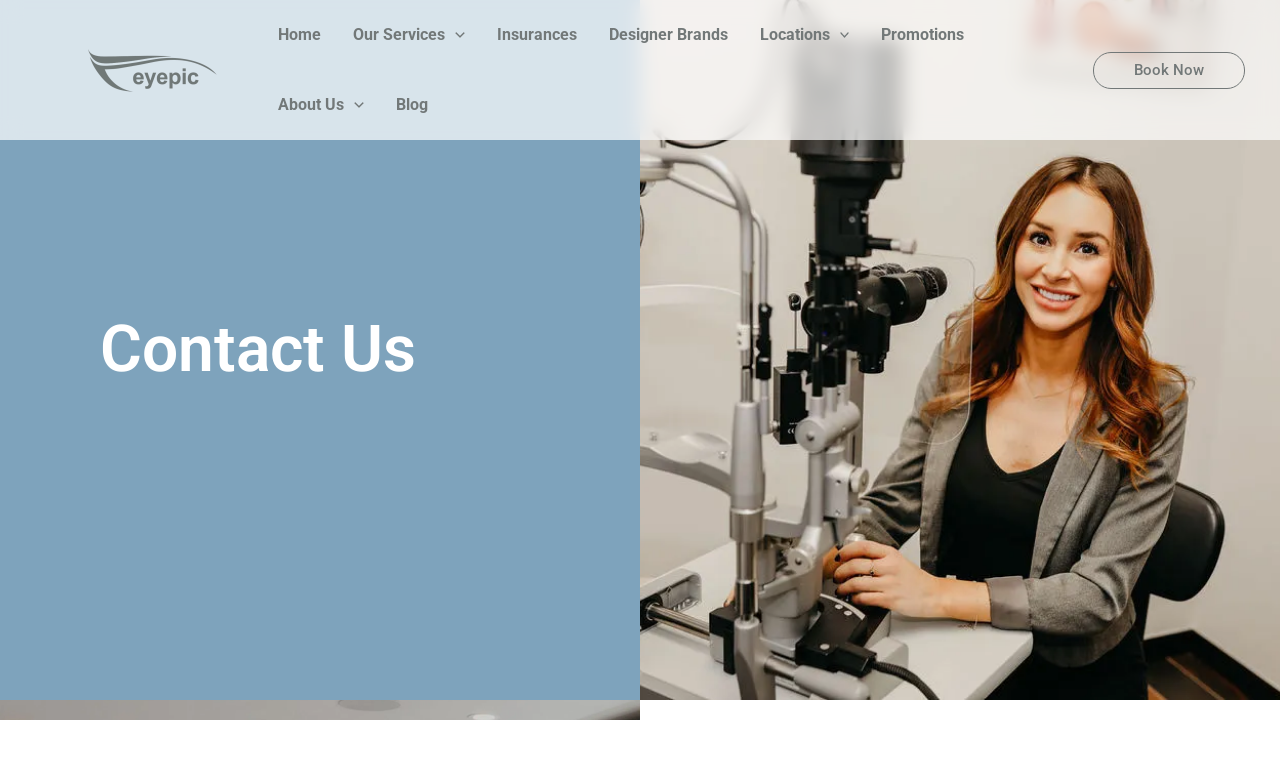

--- FILE ---
content_type: text/css
request_url: https://eyepiceyecare.com/wp-content/uploads/elementor/css/post-11.css?ver=1767992671
body_size: 383
content:
.elementor-kit-11{--e-global-color-primary:#6EC1E4;--e-global-color-secondary:#000000;--e-global-color-text:#7A7A7A;--e-global-color-accent:#61CE70;--e-global-color-06f90d2:#F8BE88;--e-global-color-6e325c8:#0082BE;--e-global-color-aefcede:#202632;--e-global-color-dd95dfc:#76BFB2;--e-global-color-1ea1801:#7EA3BC;--e-global-color-24e3985:#F4F2E5;--e-global-color-58ae267:#769FBA;--e-global-color-0e4a611:#EBA96C;--e-global-color-fc6091f:#707877;--e-global-color-fa00413:#CBD5D4;--e-global-color-9a864cd:#7BB4A9;--e-global-color-d825d68:#AFBFCC;--e-global-color-ea6c945:#3A3F4A;--e-global-typography-primary-font-family:"Roboto";--e-global-typography-primary-font-weight:600;--e-global-typography-secondary-font-family:"Roboto Slab";--e-global-typography-secondary-font-weight:400;--e-global-typography-text-font-family:"Roboto";--e-global-typography-text-font-weight:400;--e-global-typography-accent-font-family:"Roboto";--e-global-typography-accent-font-weight:500;}.elementor-kit-11 e-page-transition{background-color:#FFBC7D;}.elementor-section.elementor-section-boxed > .elementor-container{max-width:1140px;}.e-con{--container-max-width:1140px;}.elementor-widget:not(:last-child){margin-block-end:20px;}.elementor-element{--widgets-spacing:20px 20px;--widgets-spacing-row:20px;--widgets-spacing-column:20px;}{}h1.entry-title{display:var(--page-title-display);}@media(max-width:1024px){.elementor-section.elementor-section-boxed > .elementor-container{max-width:1024px;}.e-con{--container-max-width:1024px;}}@media(max-width:767px){.elementor-section.elementor-section-boxed > .elementor-container{max-width:767px;}.e-con{--container-max-width:767px;}}

--- FILE ---
content_type: text/css
request_url: https://eyepiceyecare.com/wp-content/uploads/elementor/css/post-1987.css?ver=1767995597
body_size: 1563
content:
.elementor-1987 .elementor-element.elementor-element-28721f84 > .elementor-background-overlay{background-color:#000000;opacity:0.3;transition:background 0.3s, border-radius 0.3s, opacity 0.3s;}.elementor-1987 .elementor-element.elementor-element-28721f84 .elementor-background-slideshow__slide__image{background-size:cover;background-position:center center;}.elementor-1987 .elementor-element.elementor-element-28721f84{transition:background 0.3s, border 0.3s, border-radius 0.3s, box-shadow 0.3s;margin-top:0px;margin-bottom:0px;padding:0px 0px 0px 0px;}.elementor-1987 .elementor-element.elementor-element-1f60ed69:not(.elementor-motion-effects-element-type-background) > .elementor-widget-wrap, .elementor-1987 .elementor-element.elementor-element-1f60ed69 > .elementor-widget-wrap > .elementor-motion-effects-container > .elementor-motion-effects-layer{background-color:var( --e-global-color-1ea1801 );}.elementor-1987 .elementor-element.elementor-element-1f60ed69 > .elementor-element-populated{transition:background 0.3s, border 0.3s, border-radius 0.3s, box-shadow 0.3s;margin:0px 0px 0px 0px;--e-column-margin-right:0px;--e-column-margin-left:0px;padding:230px 0px 230px 100px;}.elementor-1987 .elementor-element.elementor-element-1f60ed69 > .elementor-element-populated > .elementor-background-overlay{transition:background 0.3s, border-radius 0.3s, opacity 0.3s;}.elementor-widget-heading .elementor-heading-title{font-family:var( --e-global-typography-primary-font-family ), Sans-serif;font-weight:var( --e-global-typography-primary-font-weight );color:var( --e-global-color-primary );}.elementor-1987 .elementor-element.elementor-element-4a7532b3 > .elementor-widget-container{margin:75px 160px 75px 0px;}.elementor-1987 .elementor-element.elementor-element-4a7532b3 .elementor-heading-title{font-family:"Roboto", Sans-serif;font-size:64px;font-weight:600;line-height:90px;color:#FFFFFF;}.elementor-1987 .elementor-element.elementor-element-7e50b9f2:not(.elementor-motion-effects-element-type-background) > .elementor-widget-wrap, .elementor-1987 .elementor-element.elementor-element-7e50b9f2 > .elementor-widget-wrap > .elementor-motion-effects-container > .elementor-motion-effects-layer{background-image:url("https://i0.wp.com/eyepiceyecare.com/wp-content/uploads/2023/03/0C0A2294.jpg?fit=1024%2C683&ssl=1");background-position:center center;background-size:cover;}.elementor-1987 .elementor-element.elementor-element-7e50b9f2 > .elementor-element-populated{transition:background 0.3s, border 0.3s, border-radius 0.3s, box-shadow 0.3s;margin:650px 0px 0px 0px;--e-column-margin-right:0px;--e-column-margin-left:0px;padding:0px 0px 0px 0px;}.elementor-1987 .elementor-element.elementor-element-7e50b9f2 > .elementor-element-populated > .elementor-background-overlay{transition:background 0.3s, border-radius 0.3s, opacity 0.3s;}.elementor-1987 .elementor-element.elementor-element-4aaa69be{margin-top:0px;margin-bottom:0px;}.elementor-1987 .elementor-element.elementor-element-16ea17f4:not(.elementor-motion-effects-element-type-background) > .elementor-widget-wrap, .elementor-1987 .elementor-element.elementor-element-16ea17f4 > .elementor-widget-wrap > .elementor-motion-effects-container > .elementor-motion-effects-layer{background-image:url("https://i0.wp.com/eyepiceyecare.com/wp-content/uploads/2022/03/PSeyepic.jpg?fit=2000%2C2000&ssl=1");background-position:center center;background-repeat:no-repeat;background-size:cover;}.elementor-1987 .elementor-element.elementor-element-16ea17f4 > .elementor-element-populated{transition:background 0.3s, border 0.3s, border-radius 0.3s, box-shadow 0.3s;}.elementor-1987 .elementor-element.elementor-element-16ea17f4 > .elementor-element-populated > .elementor-background-overlay{transition:background 0.3s, border-radius 0.3s, opacity 0.3s;}.elementor-1987 .elementor-element.elementor-element-7ee3213b{--spacer-size:600px;}.elementor-1987 .elementor-element.elementor-element-329f33b0 > .elementor-element-populated{margin:175px 0px 0px 75px;--e-column-margin-right:0px;--e-column-margin-left:75px;}.elementor-1987 .elementor-element.elementor-element-710fbc7 .elementor-heading-title{font-family:"Roboto", Sans-serif;font-weight:600;color:var( --e-global-color-9a864cd );}.elementor-widget-text-editor{font-family:var( --e-global-typography-text-font-family ), Sans-serif;font-weight:var( --e-global-typography-text-font-weight );color:var( --e-global-color-text );}.elementor-widget-text-editor.elementor-drop-cap-view-stacked .elementor-drop-cap{background-color:var( --e-global-color-primary );}.elementor-widget-text-editor.elementor-drop-cap-view-framed .elementor-drop-cap, .elementor-widget-text-editor.elementor-drop-cap-view-default .elementor-drop-cap{color:var( --e-global-color-primary );border-color:var( --e-global-color-primary );}.elementor-1987 .elementor-element.elementor-element-2f720782 > .elementor-widget-container{margin:0px 230px 0px 0px;}.elementor-widget-button .elementor-button{background-color:var( --e-global-color-accent );font-family:var( --e-global-typography-accent-font-family ), Sans-serif;font-weight:var( --e-global-typography-accent-font-weight );}.elementor-1987 .elementor-element.elementor-element-250c98f .elementor-button{background-color:var( --e-global-color-6e325c8 );font-family:"Roboto", Sans-serif;font-weight:500;border-radius:25px 25px 25px 25px;padding:15px 0125px 15px 125px;}.elementor-1987 .elementor-element.elementor-element-250c98f .elementor-button:hover, .elementor-1987 .elementor-element.elementor-element-250c98f .elementor-button:focus{background-color:var( --e-global-color-9a864cd );color:#FFFFFF;}.elementor-1987 .elementor-element.elementor-element-250c98f .elementor-button:hover svg, .elementor-1987 .elementor-element.elementor-element-250c98f .elementor-button:focus svg{fill:#FFFFFF;}.elementor-1987 .elementor-element.elementor-element-41bc88b{margin-top:0px;margin-bottom:0px;}.elementor-1987 .elementor-element.elementor-element-cc64c70 > .elementor-element-populated{margin:175px 0px 0px 75px;--e-column-margin-right:0px;--e-column-margin-left:75px;}.elementor-1987 .elementor-element.elementor-element-3b70c43 .elementor-heading-title{font-family:"Roboto", Sans-serif;font-weight:600;color:var( --e-global-color-9a864cd );}.elementor-1987 .elementor-element.elementor-element-e2b8266 > .elementor-widget-container{margin:0px 230px 0px 0px;}.elementor-1987 .elementor-element.elementor-element-1557746 .elementor-button{background-color:var( --e-global-color-6e325c8 );font-family:"Roboto", Sans-serif;font-weight:500;border-radius:25px 25px 25px 25px;padding:15px 0125px 15px 125px;}.elementor-1987 .elementor-element.elementor-element-1557746 .elementor-button:hover, .elementor-1987 .elementor-element.elementor-element-1557746 .elementor-button:focus{background-color:var( --e-global-color-9a864cd );color:#FFFFFF;}.elementor-1987 .elementor-element.elementor-element-1557746 .elementor-button:hover svg, .elementor-1987 .elementor-element.elementor-element-1557746 .elementor-button:focus svg{fill:#FFFFFF;}.elementor-1987 .elementor-element.elementor-element-fba9164:not(.elementor-motion-effects-element-type-background) > .elementor-widget-wrap, .elementor-1987 .elementor-element.elementor-element-fba9164 > .elementor-widget-wrap > .elementor-motion-effects-container > .elementor-motion-effects-layer{background-image:url("https://i0.wp.com/eyepiceyecare.com/wp-content/uploads/2022/03/grahameye001.jpg?fit=2000%2C2000&ssl=1");background-position:center center;background-repeat:no-repeat;background-size:cover;}.elementor-1987 .elementor-element.elementor-element-fba9164 > .elementor-element-populated{transition:background 0.3s, border 0.3s, border-radius 0.3s, box-shadow 0.3s;}.elementor-1987 .elementor-element.elementor-element-fba9164 > .elementor-element-populated > .elementor-background-overlay{transition:background 0.3s, border-radius 0.3s, opacity 0.3s;}.elementor-1987 .elementor-element.elementor-element-217c4ba{--spacer-size:600px;}.elementor-1987 .elementor-element.elementor-element-bd6cfeb{margin-top:0px;margin-bottom:0px;}.elementor-1987 .elementor-element.elementor-element-a258eac:not(.elementor-motion-effects-element-type-background) > .elementor-widget-wrap, .elementor-1987 .elementor-element.elementor-element-a258eac > .elementor-widget-wrap > .elementor-motion-effects-container > .elementor-motion-effects-layer{background-image:url("https://i0.wp.com/eyepiceyecare.com/wp-content/uploads/2022/03/harlem001.jpg?fit=2000%2C2000&ssl=1");background-position:center center;background-repeat:no-repeat;background-size:cover;}.elementor-1987 .elementor-element.elementor-element-a258eac > .elementor-element-populated{transition:background 0.3s, border 0.3s, border-radius 0.3s, box-shadow 0.3s;}.elementor-1987 .elementor-element.elementor-element-a258eac > .elementor-element-populated > .elementor-background-overlay{transition:background 0.3s, border-radius 0.3s, opacity 0.3s;}.elementor-1987 .elementor-element.elementor-element-1de5637{--spacer-size:600px;}.elementor-1987 .elementor-element.elementor-element-24e9e58 > .elementor-element-populated{margin:175px 0px 0px 75px;--e-column-margin-right:0px;--e-column-margin-left:75px;}.elementor-1987 .elementor-element.elementor-element-11ddc4b .elementor-heading-title{font-family:"Roboto", Sans-serif;font-weight:600;color:var( --e-global-color-9a864cd );}.elementor-1987 .elementor-element.elementor-element-2f7edd5 > .elementor-widget-container{margin:0px 230px 0px 0px;}.elementor-1987 .elementor-element.elementor-element-db4ea07 .elementor-button{background-color:var( --e-global-color-6e325c8 );font-family:"Roboto", Sans-serif;font-weight:500;border-radius:25px 25px 25px 25px;padding:15px 0125px 15px 125px;}.elementor-1987 .elementor-element.elementor-element-db4ea07 .elementor-button:hover, .elementor-1987 .elementor-element.elementor-element-db4ea07 .elementor-button:focus{background-color:var( --e-global-color-9a864cd );color:#FFFFFF;}.elementor-1987 .elementor-element.elementor-element-db4ea07 .elementor-button:hover svg, .elementor-1987 .elementor-element.elementor-element-db4ea07 .elementor-button:focus svg{fill:#FFFFFF;}.elementor-1987 .elementor-element.elementor-element-e121dc3{margin-top:0px;margin-bottom:0px;}.elementor-1987 .elementor-element.elementor-element-2471f67 > .elementor-element-populated{margin:175px 0px 0px 75px;--e-column-margin-right:0px;--e-column-margin-left:75px;}.elementor-1987 .elementor-element.elementor-element-e25327d .elementor-heading-title{font-family:"Roboto", Sans-serif;font-weight:600;color:var( --e-global-color-9a864cd );}.elementor-1987 .elementor-element.elementor-element-fda15f1 > .elementor-widget-container{margin:0px 230px 0px 0px;}.elementor-1987 .elementor-element.elementor-element-8a532a2 .elementor-button{background-color:var( --e-global-color-6e325c8 );font-family:"Roboto", Sans-serif;font-weight:500;border-radius:25px 25px 25px 25px;padding:15px 0125px 15px 125px;}.elementor-1987 .elementor-element.elementor-element-8a532a2 .elementor-button:hover, .elementor-1987 .elementor-element.elementor-element-8a532a2 .elementor-button:focus{background-color:var( --e-global-color-9a864cd );color:#FFFFFF;}.elementor-1987 .elementor-element.elementor-element-8a532a2 .elementor-button:hover svg, .elementor-1987 .elementor-element.elementor-element-8a532a2 .elementor-button:focus svg{fill:#FFFFFF;}.elementor-1987 .elementor-element.elementor-element-d4a8712:not(.elementor-motion-effects-element-type-background) > .elementor-widget-wrap, .elementor-1987 .elementor-element.elementor-element-d4a8712 > .elementor-widget-wrap > .elementor-motion-effects-container > .elementor-motion-effects-layer{background-image:url("https://i0.wp.com/eyepiceyecare.com/wp-content/uploads/2023/10/DSC09826.jpg?fit=6000%2C4000&ssl=1");background-position:center left;background-repeat:no-repeat;background-size:cover;}.elementor-1987 .elementor-element.elementor-element-d4a8712 > .elementor-element-populated{transition:background 0.3s, border 0.3s, border-radius 0.3s, box-shadow 0.3s;}.elementor-1987 .elementor-element.elementor-element-d4a8712 > .elementor-element-populated > .elementor-background-overlay{transition:background 0.3s, border-radius 0.3s, opacity 0.3s;}.elementor-1987 .elementor-element.elementor-element-995311f{--spacer-size:600px;}.elementor-1987 .elementor-element.elementor-element-5d449b47{margin-top:0px;margin-bottom:0px;}.elementor-1987 .elementor-element.elementor-element-6f34fe8a > .elementor-element-populated{transition:background 0.3s, border 0.3s, border-radius 0.3s, box-shadow 0.3s;}.elementor-1987 .elementor-element.elementor-element-6f34fe8a > .elementor-element-populated > .elementor-background-overlay{transition:background 0.3s, border-radius 0.3s, opacity 0.3s;}@media(max-width:1024px){.elementor-1987 .elementor-element.elementor-element-1f60ed69 > .elementor-element-populated{margin:0px 0px 0px 0px;--e-column-margin-right:0px;--e-column-margin-left:0px;padding:120px 0px 100px 015px;}.elementor-1987 .elementor-element.elementor-element-4a7532b3 > .elementor-widget-container{margin:0px 0px 0px 0px;}.elementor-1987 .elementor-element.elementor-element-4a7532b3 .elementor-heading-title{font-size:42px;line-height:1.2em;}.elementor-1987 .elementor-element.elementor-element-7ee3213b{--spacer-size:375px;}.elementor-1987 .elementor-element.elementor-element-329f33b0 > .elementor-element-populated{margin:100px 0px 0100px 015px;--e-column-margin-right:0px;--e-column-margin-left:015px;}.elementor-1987 .elementor-element.elementor-element-2f720782 > .elementor-widget-container{margin:0px 50px 0px 0px;}.elementor-1987 .elementor-element.elementor-element-250c98f > .elementor-widget-container{margin:-10px 0px 0px 0px;}.elementor-1987 .elementor-element.elementor-element-250c98f .elementor-button{padding:10px 80px 10px 80px;}.elementor-1987 .elementor-element.elementor-element-cc64c70 > .elementor-element-populated{margin:100px 0px 0100px 015px;--e-column-margin-right:0px;--e-column-margin-left:015px;}.elementor-1987 .elementor-element.elementor-element-e2b8266 > .elementor-widget-container{margin:0px 50px 0px 0px;}.elementor-1987 .elementor-element.elementor-element-1557746 > .elementor-widget-container{margin:-10px 0px 0px 0px;}.elementor-1987 .elementor-element.elementor-element-1557746 .elementor-button{padding:10px 80px 10px 80px;}.elementor-1987 .elementor-element.elementor-element-217c4ba{--spacer-size:375px;}.elementor-1987 .elementor-element.elementor-element-1de5637{--spacer-size:375px;}.elementor-1987 .elementor-element.elementor-element-24e9e58 > .elementor-element-populated{margin:100px 0px 0100px 015px;--e-column-margin-right:0px;--e-column-margin-left:015px;}.elementor-1987 .elementor-element.elementor-element-2f7edd5 > .elementor-widget-container{margin:0px 50px 0px 0px;}.elementor-1987 .elementor-element.elementor-element-db4ea07 > .elementor-widget-container{margin:-10px 0px 0px 0px;}.elementor-1987 .elementor-element.elementor-element-db4ea07 .elementor-button{padding:10px 80px 10px 80px;}.elementor-1987 .elementor-element.elementor-element-2471f67 > .elementor-element-populated{margin:100px 0px 0100px 015px;--e-column-margin-right:0px;--e-column-margin-left:015px;}.elementor-1987 .elementor-element.elementor-element-fda15f1 > .elementor-widget-container{margin:0px 50px 0px 0px;}.elementor-1987 .elementor-element.elementor-element-8a532a2 > .elementor-widget-container{margin:-10px 0px 0px 0px;}.elementor-1987 .elementor-element.elementor-element-8a532a2 .elementor-button{padding:10px 80px 10px 80px;}.elementor-1987 .elementor-element.elementor-element-995311f{--spacer-size:375px;}}@media(max-width:767px){.elementor-1987 .elementor-element.elementor-element-28721f84 .elementor-background-slideshow__slide__image{background-size:cover;}.elementor-1987 .elementor-element.elementor-element-1f60ed69 > .elementor-element-populated{margin:0px 0px 0px 0px;--e-column-margin-right:0px;--e-column-margin-left:0px;padding:15px 0px 15px 15px;}.elementor-1987 .elementor-element.elementor-element-4a7532b3 > .elementor-widget-container{margin:75px 0px 75px 0px;}.elementor-1987 .elementor-element.elementor-element-4a7532b3 .elementor-heading-title{font-size:40px;}.elementor-1987 .elementor-element.elementor-element-7e50b9f2 > .elementor-element-populated{margin:150px 0px 0150px 0px;--e-column-margin-right:0px;--e-column-margin-left:0px;}.elementor-1987 .elementor-element.elementor-element-4aaa69be{margin-top:50px;margin-bottom:0px;}.elementor-1987 .elementor-element.elementor-element-7ee3213b{--spacer-size:300px;}.elementor-1987 .elementor-element.elementor-element-329f33b0 > .elementor-element-populated{margin:0px 0px 0px 15px;--e-column-margin-right:0px;--e-column-margin-left:15px;}.elementor-1987 .elementor-element.elementor-element-2f720782 > .elementor-widget-container{margin:0px 50px 0px 0px;}.elementor-1987 .elementor-element.elementor-element-250c98f > .elementor-widget-container{margin:-10px 0px 25px 0px;}.elementor-1987 .elementor-element.elementor-element-41bc88b{margin-top:50px;margin-bottom:0px;}.elementor-1987 .elementor-element.elementor-element-cc64c70 > .elementor-element-populated{margin:0px 0px 0px 15px;--e-column-margin-right:0px;--e-column-margin-left:15px;}.elementor-1987 .elementor-element.elementor-element-e2b8266 > .elementor-widget-container{margin:0px 50px 0px 0px;}.elementor-1987 .elementor-element.elementor-element-1557746 > .elementor-widget-container{margin:-10px 0px 25px 0px;}.elementor-1987 .elementor-element.elementor-element-217c4ba{--spacer-size:300px;}.elementor-1987 .elementor-element.elementor-element-bd6cfeb{margin-top:50px;margin-bottom:0px;}.elementor-1987 .elementor-element.elementor-element-1de5637{--spacer-size:300px;}.elementor-1987 .elementor-element.elementor-element-24e9e58 > .elementor-element-populated{margin:0px 0px 0px 15px;--e-column-margin-right:0px;--e-column-margin-left:15px;}.elementor-1987 .elementor-element.elementor-element-2f7edd5 > .elementor-widget-container{margin:0px 50px 0px 0px;}.elementor-1987 .elementor-element.elementor-element-db4ea07 > .elementor-widget-container{margin:-10px 0px 25px 0px;}.elementor-1987 .elementor-element.elementor-element-e121dc3{margin-top:50px;margin-bottom:0px;}.elementor-1987 .elementor-element.elementor-element-2471f67 > .elementor-element-populated{margin:0px 0px 0px 15px;--e-column-margin-right:0px;--e-column-margin-left:15px;}.elementor-1987 .elementor-element.elementor-element-fda15f1 > .elementor-widget-container{margin:0px 50px 0px 0px;}.elementor-1987 .elementor-element.elementor-element-8a532a2 > .elementor-widget-container{margin:-10px 0px 25px 0px;}.elementor-1987 .elementor-element.elementor-element-995311f{--spacer-size:300px;}.elementor-1987 .elementor-element.elementor-element-5d449b47{margin-top:50px;margin-bottom:0px;}}

--- FILE ---
content_type: text/css
request_url: https://eyepiceyecare.com/wp-content/uploads/elementor/css/post-7230.css?ver=1767992673
body_size: 920
content:
.elementor-7230 .elementor-element.elementor-element-4eb08ff0 > .elementor-container > .elementor-column > .elementor-widget-wrap{align-content:center;align-items:center;}.elementor-7230 .elementor-element.elementor-element-4eb08ff0:not(.elementor-motion-effects-element-type-background), .elementor-7230 .elementor-element.elementor-element-4eb08ff0 > .elementor-motion-effects-container > .elementor-motion-effects-layer{background-color:#000000;}.elementor-7230 .elementor-element.elementor-element-4eb08ff0{transition:background 0.3s, border 0.3s, border-radius 0.3s, box-shadow 0.3s;padding:50px 0px 50px 0px;}.elementor-7230 .elementor-element.elementor-element-4eb08ff0 > .elementor-background-overlay{transition:background 0.3s, border-radius 0.3s, opacity 0.3s;}.elementor-widget-heading .elementor-heading-title{font-family:var( --e-global-typography-primary-font-family ), Sans-serif;font-weight:var( --e-global-typography-primary-font-weight );color:var( --e-global-color-primary );}.elementor-7230 .elementor-element.elementor-element-770f71df .elementor-heading-title{font-size:12px;font-weight:300;text-transform:uppercase;color:#ffffff;}.elementor-7230 .elementor-element.elementor-element-75d9622b > .elementor-widget-container{margin:-10px 0px 0px 0px;}.elementor-7230 .elementor-element.elementor-element-75d9622b{text-align:left;}.elementor-7230 .elementor-element.elementor-element-75d9622b .elementor-heading-title{font-size:45px;font-weight:600;color:#ffffff;}.elementor-bc-flex-widget .elementor-7230 .elementor-element.elementor-element-59b48c72.elementor-column .elementor-widget-wrap{align-items:flex-end;}.elementor-7230 .elementor-element.elementor-element-59b48c72.elementor-column.elementor-element[data-element_type="column"] > .elementor-widget-wrap.elementor-element-populated{align-content:flex-end;align-items:flex-end;}.elementor-widget-button .elementor-button{background-color:var( --e-global-color-accent );font-family:var( --e-global-typography-accent-font-family ), Sans-serif;font-weight:var( --e-global-typography-accent-font-weight );}.elementor-7230 .elementor-element.elementor-element-aa3482a .elementor-button{background-color:#FFFFFF;font-size:14px;font-weight:600;text-transform:uppercase;fill:#000000;color:#000000;border-radius:50px 50px 50px 50px;padding:15px 35px 15px 35px;}.elementor-7230 .elementor-element.elementor-element-aa3482a .elementor-button:hover, .elementor-7230 .elementor-element.elementor-element-aa3482a .elementor-button:focus{background-color:#ffffff;color:#000000;}.elementor-7230 .elementor-element.elementor-element-aa3482a .elementor-button:hover svg, .elementor-7230 .elementor-element.elementor-element-aa3482a .elementor-button:focus svg{fill:#000000;}.elementor-7230 .elementor-element.elementor-element-8b5e08a > .elementor-container > .elementor-column > .elementor-widget-wrap{align-content:center;align-items:center;}.elementor-7230 .elementor-element.elementor-element-8b5e08a:not(.elementor-motion-effects-element-type-background), .elementor-7230 .elementor-element.elementor-element-8b5e08a > .elementor-motion-effects-container > .elementor-motion-effects-layer{background-color:#000000;}.elementor-7230 .elementor-element.elementor-element-8b5e08a > .elementor-container{min-height:50px;}.elementor-7230 .elementor-element.elementor-element-8b5e08a{transition:background 0.3s, border 0.3s, border-radius 0.3s, box-shadow 0.3s;}.elementor-7230 .elementor-element.elementor-element-8b5e08a > .elementor-background-overlay{transition:background 0.3s, border-radius 0.3s, opacity 0.3s;}.elementor-7230 .elementor-element.elementor-element-56acf939{text-align:left;}.elementor-7230 .elementor-element.elementor-element-56acf939 .elementor-heading-title{font-size:14px;font-weight:300;color:rgba(255,255,255,0.37);}.elementor-7230 .elementor-element.elementor-element-1469e96a{--grid-template-columns:repeat(0, auto);--icon-size:15px;--grid-column-gap:24px;--grid-row-gap:0px;}.elementor-7230 .elementor-element.elementor-element-1469e96a .elementor-widget-container{text-align:right;}.elementor-7230 .elementor-element.elementor-element-1469e96a .elementor-social-icon{background-color:rgba(0,0,0,0);--icon-padding:0em;}.elementor-7230 .elementor-element.elementor-element-1469e96a .elementor-social-icon i{color:rgba(255,255,255,0.39);}.elementor-7230 .elementor-element.elementor-element-1469e96a .elementor-social-icon svg{fill:rgba(255,255,255,0.39);}.elementor-7230 .elementor-element.elementor-element-1469e96a .elementor-social-icon:hover i{color:#ffffff;}.elementor-7230 .elementor-element.elementor-element-1469e96a .elementor-social-icon:hover svg{fill:#ffffff;}.elementor-theme-builder-content-area{height:400px;}.elementor-location-header:before, .elementor-location-footer:before{content:"";display:table;clear:both;}@media(max-width:1024px) and (min-width:768px){.elementor-7230 .elementor-element.elementor-element-1c62b758{width:50%;}.elementor-7230 .elementor-element.elementor-element-59b48c72{width:25%;}}@media(max-width:1024px){.elementor-7230 .elementor-element.elementor-element-4eb08ff0{padding:50px 20px 50px 20px;}.elementor-7230 .elementor-element.elementor-element-75d9622b .elementor-heading-title{font-size:30px;}.elementor-7230 .elementor-element.elementor-element-aa3482a .elementor-button{font-size:12px;}.elementor-7230 .elementor-element.elementor-element-8b5e08a{padding:25px 20px 25px 20px;}.elementor-7230 .elementor-element.elementor-element-1469e96a .elementor-widget-container{text-align:right;}}@media(max-width:767px){.elementor-7230 .elementor-element.elementor-element-4eb08ff0{padding:30px 20px 30px 20px;}.elementor-7230 .elementor-element.elementor-element-770f71df{text-align:left;}.elementor-7230 .elementor-element.elementor-element-75d9622b > .elementor-widget-container{padding:0px 0px 15px 0px;}.elementor-7230 .elementor-element.elementor-element-75d9622b{text-align:left;}.elementor-7230 .elementor-element.elementor-element-75d9622b .elementor-heading-title{font-size:30px;}.elementor-7230 .elementor-element.elementor-element-59b48c72{width:100%;}.elementor-7230 .elementor-element.elementor-element-aa3482a .elementor-button{padding:15px 20px 15px 20px;}.elementor-7230 .elementor-element.elementor-element-8b5e08a{padding:20px 20px 20px 20px;}.elementor-7230 .elementor-element.elementor-element-56acf939 > .elementor-widget-container{padding:0px 0px 25px 0px;}.elementor-7230 .elementor-element.elementor-element-56acf939{text-align:center;}.elementor-7230 .elementor-element.elementor-element-1469e96a .elementor-widget-container{text-align:center;}}